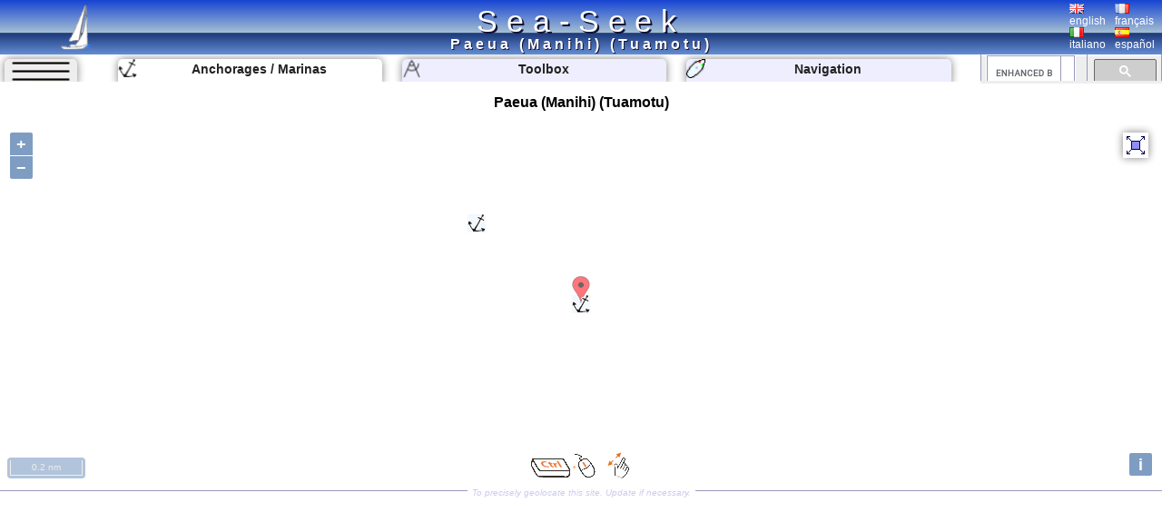

--- FILE ---
content_type: text/html; charset=UTF-8
request_url: https://www.sea-seek.com/en/Paeua-Manihi-Tuamotu-
body_size: 6323
content:
<!DOCTYPE html>
<html lang="en">
<head>
		<meta charset="UTF-8">
	<meta name="viewport" content="width=device-width, initial-scale=1.0">
			<!-- Global site tag (gtag.js) - Google Analytics -->
			<script async src="https://www.googletagmanager.com/gtag/js?id=G-ZK583Q7DX8"></script>
			<script>
			  window.dataLayer = window.dataLayer || [];
			  function gtag(){dataLayer.push(arguments);}
			  gtag('js', new Date());

			  gtag('config', 'G-ZK583Q7DX8');
			</script>
						
			<link href="/css/main.css?t=1" rel="stylesheet" type="text/css">
	<link rel="shortcut icon" href="/favicon.ico" />
	<script  src="/JS/jquery.js" ></script>
	<script>
		var geo={	
			idx:0,
			titre:"",
			latitude: 43,
			longitude :7,
			zoom :7,
			leg_lat:"",
			leg_lng:"",
			surface:0,
			lien:"",
			last_lien:"",
			idx_last:0,
			local_lat:0,
			local_lng:0,
			temps:-1,gps_lat:0,gps_lng:0,gps_Vlat:0,gps_Vlng:0,cap:0
			}
		var langue="en";
		var ecran={largeur:1,hauteur:1,dispo:1,place_dispo:1,largeur_centre:1,car_par_ligne:1};
		var etat={window_resized:false,sites_rec:0,pixjs_loaded:false,modif_site_loaded:false,modif_site_map_loaded:false};
				function getCookie(Name){ //get cookie value
			var re=new RegExp(Name+"=[^;]+", "i"); //construct RE to search for target name/value pair
			if (document.cookie.match(re)) //if cookie found
			return document.cookie.match(re)[0].split("=")[1] //return its value
			return ""
		}

		function setCookie(name, value, days){ //set cookei value
			var expireDate = new Date()
			var expstring=expireDate.setDate(expireDate.getDate()+parseInt(days))
			document.cookie = name+"="+value+"; expires="+expireDate.toGMTString()+"; path=/";
		}
		function autorisation_cookies(){
			var txt="By continuing your visit to this site, you accept the use of Cookies plotter to offer you, targeted advertising tailored to your interests and statistics of visits.";
			if (langue=="fr")  txt="En poursuivant votre navigation sur ce site, vous acceptez l’utilisation de Cookies  traceur pour vous proposer , des publicités ciblées adaptés à vos centres d’intérêts et  réaliser des statistiques de visites.";
			if (getCookie("OK_Cook")!="OK") alert(txt);
			setCookie("OK_Cook","OK", 365); //Autorisation sur 1 an
		}
		function lg(en,fr,it,es) { //avec span
			 var s='<span lang="en" >'+en+'</span>';
			 if (langue=="fr" && fr.length>0 ) s='<span lang="fr" >'+fr+'</span>';
			 if (langue=="it" && it.length>0 ) s='<span lang="it" >'+it+'</span>';
			 if (langue=="es" && es.length>0 ) s='<span lang="es" >'+es+'</span>';
			 return s;
		 }
		 function lg_(en,fr,it,es) { //sans span
			 var s=en;
			 if (langue=="fr" && fr.length>0 ) s=fr;
			 if (langue=="it" && it.length>0 ) s=it;
			 if (langue=="es" && es.length>0 ) s=es;
			 return s;
		 }
		function redim_header(){
			var r=0
			if (ecran.largeur<810 || ecran.hauteur<490)r=-200;
			$("#menu_cherche").css("right",r+"px");
			$("#cherche_icone").html('<img   src="/css/image/loupe.png" alt="Search" onclick="click_cherche();" />')
		}

	</script>		
		<link href="/OL/ol.css" rel="stylesheet" type="text/css">
	<link href="/css/sites.css" rel="stylesheet" type="text/css">
	<link href="/css/map.css" rel="stylesheet" type="text/css">
	<script  src="/JS/sites.js" ></script>
	<script  src="/JS/map.js?t=6" ></script>
	<script src="/OL/ol.js"></script>
	<script  src="/JS/pix_en.js" onload="etat.pixjs_loaded=true;" ></script>	
					<script>
			geo.idx=5049; geo.latitude=-14.46235370636; geo.longitude=-146.0559387207;geo.zoom=15;geo.surface=0;geo.titre="Paeua (Manihi) (Tuamotu)";geo.lien="Paeua-Manihi-Tuamotu-";			</script>
					<title>Paeua (Manihi) (Tuamotu) </title>
		<link rel="alternate" hreflang="en"  href="https://www.sea-seek.com/en/Paeua-Manihi-Tuamotu-" />
		<link rel="alternate" hreflang="fr"  href="https://www.sea-seek.com/fr/Paeua-Manihi-Tuamotu-" />
		<link rel="alternate" hreflang="it"  href="https://www.sea-seek.com/it/Paeua-Manihi-Tuamotu-" />
		<link rel="alternate" hreflang="es"  href="https://www.sea-seek.com/es/Paeua-Manihi-Tuamotu-" />
		<link rel="alternate" hreflang="x-default"  href="https://www.sea-seek.com/Paeua-Manihi-Tuamotu-" />
		<meta name="geo.placename" content="Paeua (Manihi) (Tuamotu)" />
<meta name="geo.position" content="-14.46235370636; -146.0559387207" />
<meta name="ICBM" content="-14.46235370636; -146.0559387207" />
		<meta name="keywords" content="voile, navigation,  sailing, yachting, boating, marine, anchorage, mooring, cruising, guide, nautical, port, harbor, harbour,anchorage, mooring"  />
		<meta name="description" content="Informations on the anchorage of Paeua (Manihi) (Tuamotu).  Description of the access, the depth, the wind protection." />
</head>
<body>
	<header>
<div class="header"><div class="header_title"><a href="index.php">Sea-Seek</a></div>
	<a href="/en/"><img class="header_logo" src="/css/image/logo.png" alt="sea-seek" /></a>
	<div id="header_titre"><h1>Paeua (Manihi) (Tuamotu)	</h1></div>
	<div class="header_Flags">
		<div class="ligne_flag">
			<div class="header_flag" ><a href="/en/Paeua-Manihi-Tuamotu-"><img   src="/css/image/Flag_Gb.png" alt="english" /><br />english</a></div>
			<div  class="header_flag" ><a href="/fr/Paeua-Manihi-Tuamotu-"><img   src="/css/image/Flag_Fr.png" alt="français" /><br />français</a></div>
		</div>
		<div class="ligne_flag">
			<div  class="header_flag" ><a href="/it/Paeua-Manihi-Tuamotu-"><img   src="/css/image/Flag_It.png" alt="italiano" /><br />italiano</a></div>
			<div  class="header_flag" ><a href="/es/Paeua-Manihi-Tuamotu-"><img   src="/css/image/Flag_Es.png" alt="español" /><br />español</a></div>
		</div>
	</div>
</div>
</header>
<nav>
<div class="menu_haut" >
       <div id="le_sous_menu"  onclick="sous_menu_();">   
		<div class="le_sous_menu_masque"></div>
		<div><a href="/en/ebooks.php">Nautical Ebooks</a></div>
		<div><a href="/en/tools.php"><span lang="en">Toolbox</span></a></div>
		<div><a href="/en/track.php"><span lang="en">Navigation</span></a></div>
		<div><a href="/en/new_geo.php"><span lang="en">Create a port, anchorage, an area</span></a></div>
		<div><a href="/en/about.php"><span lang="en">About Sea-Seek</span></a></div>
				<div><a href="/administration/Logs_erreurs.php" style="font-size:8px;">Admin</a></div>
		
			</div>
	<div id="menu_onglets">
		<div id="sous_menu"  class="in_onglet" onclick="sous_menu_();">	
			<img src="/css/image/sites.PNG" alt="" />
		</div>
		<a href="/en" id="h_site" ><div id="menu_Anchor" class="in_onglet"><img src="/css/image/mapico22.gif" alt="Anchorages / Marinas" title="Anchorages / Marinas"  /> <span lang="en">Anchorages / Marinas</span></div></a>
		<a href="/en/tools.php"><div id="menu_Tool" class="in_onglet"><img src="/css/image/map_Compas20.png" alt="Toolbox" title="Toolbox" /> <span lang="en">Toolbox</span></div></a>
		<a href="/en/track.php"><div id="menu_Navigation" class="in_onglet"><img src="/css/image/ship20.png" alt="Navigation" title="Navigation" /> <span lang="en">Navigation</span></div></a>
	</div>
	<div id="menu_cherche" >
	    <div id="cherche_icone"><img   src="/css/image/loupe.png" alt="Search" onclick="click_cherche();" /></div>
		<div id="menu_cherche_google">
			
			<script async src="https://cse.google.com/cse.js?cx=018344170442239609583:a_pdqc0v63a"></script>
<div class="gcse-searchbox-only"></div>
			
			<script>	
			  function click_cherche() {
								$("#menu_cherche").animate({
									right : "0px"
								});
								$("#cherche_icone").html('<img   src="/css/image/fleche_dr.png" alt="Search" onclick="out_cherche();" />')	
															
				}
				function out_cherche() {
								$("#menu_cherche").animate({
									right : "-200px"
								});
								$("#cherche_icone").html('<img   src="/css/image/loupe.png" alt="Search" onclick="click_cherche();" />')
				}
				
				
				function couleur_onglet(){
					var a=t=n="#eef";
					if (geo.idx>0) a="#fff";
					if (window.location.pathname.indexOf("tools.php")>0) t="#fff";
					$("#menu_Anchor").css("backgroundColor",a);
					$("#menu_Tool").css("backgroundColor",t);
					$("#menu_Navigation").css("backgroundColor",n);
				}
				var sous_menu_open=false;
				function sous_menu_(){
					sous_menu_open=!sous_menu_open;
					if (sous_menu_open){
						var a="#fff";
						var d="block";
					} else {
						var a="#eef";
						var d="none";
					}
					$("#sous_menu").css("backgroundColor",a);
					$("#le_sous_menu").css("display",d);
				}
				
			</script>
		</div>
	</div>
</div>
</nav>	<div class="au_centre">
		<section>
			<div class="site_titre">
				<h2>Paeua (Manihi) (Tuamotu)</h2>
			</div>
			<div id="map_Big"></div>
			<div class="c_map_info"><div class="c_map_c"><span onclick="modif_map()"><span lang="en">To precisely geolocate this site. Update if necessary.</span></span></div></div>
		</section>
		<div class="au_centre_texte">
			<section>
				<h3><span lang="en">Localisation</span></h3>
				<div class="Zdesc">
					<div class="loca_cell">
						<div class="filiation"><a href="/SE-Pacific-Ocean" >SE Pacific Ocean </a> <br><a href="/Polynesie-Francaise" >Polynésie Française </a> <br><a href="/Iles-Tuamotu" >Iles Tuamotu </a> <br><a href="/Atoll-Manihi-Iles-du-Roi-Georges-Tuamotu-" >Atoll Manihi (Îles du Roi Georges) (Tuamotu) </a> </div>
					</div>
					<div class="loca_cell">
						<strong>Paeua (Manihi) (Tuamotu)</strong>	
						<table>
							<tr><td></td><td>Latitude</td><td>Longitude</td></tr>
							<tr><td>DMS</td><td id="dms_lat">---</td><td id="dms_lng">---</td></tr>
							<tr><td>DM</td><td id="dm_lat">---</td><td id="dm_lng">---</td></tr>
							<tr><td>DD</td><td id="dd_lat">---</td><td id="dd_lng">---</td></tr>
						</table>
					</div>
				</div>	
			</section>	
			<section>			
				<h3><span lang="en">Characteristics</span></h3>
				<div class="Zdesc">
					<div id="zone_icone"   >
					<div class="icone_"><img src="/geo_/images/ico_ancre2.png" alt="Mooring" title="Mooring"  /> </div>
<div class="icone_"><img src="/geo_/images/ico_sand.png" alt="Sand" title="Sand"  /> </div>
<div class="icone_"><img src="/geo_/images/ico_fuel.png" alt="Fuel" title="Fuel"  /> </div>
<div class="icone_"><img src="/geo_/images/ico_first_aid.png" alt="First aid" title="First aid"  /> </div>
<div class="icone_"><img src="/geo_/images/ico_basket.png" alt="Grocery" title="Grocery"  /> </div>
<div class="icone_"><img src="/geo_/images/ico_Post.png" alt="Post" title="Post"  /> </div>

					</div>
					<div id="modif_icone" onclick="modif_icone();"></div>
				</div>
			</section>
			 <!-- // /* ** Sortie Descriptions ** -->
			<section>
				<h3><span lang="en">Description</span></h3>
				
				<div class="Zdesc"><div class="bi_col"><div id="bloc4" class="c_bloc_txt" lang=fr ><img src="/css/image/Flag_Fr.png" alt="" /><p>Paeua dispose d'une petite darse bien abritée où on peut débarquer sans problème.<br>On peut mouiller son bateau devant la darse,<strong> attention aux nombreuses têtes de corail</strong> dans lesquelles l'ancre peut rester coincée.</p><p>On peut se ravitailler au village(épicerie située à proximité de la darse).</p><p>Il existe une infirmerie occupée par du personnel infirmier.</p><p>L'île dispose d'un aérodrome, sur la partie W de la passe.</p><div>Le village.<br></div> <div class="c_bloc_info">
								<div class="cbi_l"><span>2009/06/24</span></div><div class="cbi_m"><span onclick="modif_txt(5049,4,6804)"><span lang="en">Update</span></span></div><div class="cbi_r"><span>Renée</span></div></div></div>
</div><div class="bi_col">
<div id="bloc1" class="c_bloc_img" lang=""><img style="max-width:400px;" src="/images/2009/6/Paeua1.jpg"  id="img1" alt="Paeua (Manihi) (Tuamotu)"  title="Paeua (Manihi) (Tuamotu)" /><div id="i_tit1"></div><div class="c_bloc_info" style="max-width:400px;"><div class="cbi_l"><span>2009-06-24</span></div><div class="cbi_m"><span  onclick="modif_img(5049,1,7494)"><span lang="en">Update</span></span></div><div class="cbi_r"><span>Joëlle</span></div></div></div>

</div></div>
<div class="Zdesc"><div class="bi_col">
<div id="bloc2" class="c_bloc_img" lang=""><img style="max-width:400px;" src="/images/2009/6/Paeua2.jpg"  id="img2" alt="Paeua (Manihi) (Tuamotu)"  title="Paeua (Manihi) (Tuamotu)" /><div id="i_tit2"></div><div class="c_bloc_info" style="max-width:400px;"><div class="cbi_l"><span>2009-06-24</span></div><div class="cbi_m"><span  onclick="modif_img(5049,2,7495)"><span lang="en">Update</span></span></div><div class="cbi_r"><span>Joëlle</span></div></div></div>

</div><div class="bi_col">
<div id="bloc3" class="c_bloc_img" lang=""><img style="max-width:400px;" src="/images/2009/6/Paeua-village.jpg"  id="img3" alt="Paeua (Manihi) (Tuamotu)"  title="Paeua (Manihi) (Tuamotu)" /><div id="i_tit3"></div><div class="c_bloc_info" style="max-width:400px;"><div class="cbi_l"><span>2009-06-24</span></div><div class="cbi_m"><span  onclick="modif_img(5049,3,7496)"><span lang="en">Update</span></span></div><div class="cbi_r"><span>Joëlle</span></div></div></div>

</div></div><div class="Zdesc"><div class="bi_col"><div class="ebook_" lang=""><table><tr><td ><div class="ebook_n">Ebook</div><div onclick="cpt_download(1807);" ><a href="/ebook/Iles_Tuamotu.pdf" target="blank_" ><div class="ebook"><div class="ebook_fr"><div class="ebook_g"></div><div class="ebook_t">Iles Tuamotu</div><div class="ebook_img"><img src="/images_160/2021/2/Temao.jpg" class="ebook_geo" alt="" ></div></div></div></a></div></td><td><h4>Iles Tuamotu</h4><ul><li>51 sites</li><li>93 photos</li><li>publication date: 4 Aug 2024</li><li>.pdf file size: 10 Mb</li></ul></td></tr></table></div></div><div class="bi_col"><div class="ebook_" lang=""><table><tr><td ><div class="ebook_n">Ebook</div><div onclick="cpt_download(1480);" ><a href="/ebook/Polynesie_Francaise.pdf" target="blank_" ><div class="ebook"><div class="ebook_fr"><div class="ebook_g"></div><div class="ebook_t">Polynésie Française</div><div class="ebook_img"><img src="/images_160/2021/2/Temao.jpg" class="ebook_geo" alt="" ></div></div></div></a></div></td><td><h4>Polynésie Française</h4><ul><li>324 sites</li><li>794 photos</li><li>publication date: 5 Aug 2024</li><li>.pdf file size: 102 Mb</li></ul></td></tr></table></div></div></div>
<div class="Zdesc"><div class="one_col"><div id="bloc5" class="c_bloc_txt" ><div class="new_txt_haut" ><div class="new_txt_" onclick="modif_txt(5049,5,0)"></div><div class="new_txt_champ" onclick="modif_txt(5049,5,0)"><span lang="en">Share your comments or photos on</span> "Paeua (Manihi) (Tuamotu)"</div><div style="right:0px;position:absolute;width:34px;"><input  type="file" accept="image/*" class="new_img"  id="new_img_" onclick="evenement_new_img(5049,5);" ></div></div></div>
</div></div>			</section>
			<!-- PUB -->
			<div class="Zdesc">
				
				<script async src="https://pagead2.googlesyndication.com/pagead/js/adsbygoogle.js"></script>
				<!-- Mon Horizontal -->
				<ins class="adsbygoogle"
					 style="display:block"
					 data-ad-client="ca-pub-2910276744203370"
					 data-ad-slot="5251905020"
					 data-ad-format="auto"
					 data-full-width-responsive="true"></ins>
				<script>
					 (adsbygoogle = window.adsbygoogle || []).push({});
				</script>
			</div>
			
				<!--  Sortie sites du coin
				************************** -->
			<section>	
				<h3><span lang="en" >Sites around </span>Paeua (Manihi) (Tuamotu)</h3>
				<div class="coin_remarque">Flying distances - Direct line</div>
				<div class="Zdesc"><div class="bi_col"><article class="centre_bloc_in" lang="fr" ><a href="/en/Passe-Tairapa-Manihi-Tuamotu-"  ><div class="centre_pix"><img src="/images_160/2009/6/Tairapa-passe.jpg" alt="" /></div><div class="centre_ico"><img src="/css/image/list22.gif" alt="" /></div><div class="centre_titre"><h4>Passe Tairapa (Manihi) (Tuamotu)</h4></div></a><div ><div class="cel_dist">0.3nm</div><div class="cel_dist">303°</div></div>La passe Tairapa, qui donne accès au lagon, est située dans la partie SW de l'atoll. Elle est large de 60 m et profonde. Son extrémité NE, à l'intérieur, est barrée par un haut-fond qui limite à 2,5 m le TE des navires désirant accéder au lagon. La passe est balisée de ...<div class="c_bloc_info"><div class="cbi_l"><span>28 Apr 12</span></div><div class="cbi_r"><span>Atb</span></div></div></article></div><div class="bi_col"><article class="centre_bloc_in" lang="" ><a href="/en/Passe-Tiareroa-Ahe-Tuamotu-"  ><div class="centre_pix"><img src="/images_160/2009/6/Tiareora-passe2.jpg" alt="" /></div><div class="centre_ico"><img src="/css/image/list22.gif" alt="" /></div><div class="centre_titre"><h4>Passe Tiareroa (Ahe) (Tuamotu)</h4></div></a><div ><div class="cel_dist">17nm</div><div class="cel_dist">270°</div></div>La passe d'entrée de l'atoll.<br>La passe Tiareroa est bordée par les motus boisés Rahokoro au N et Taharuga au S.<br>Large de 200 m en moyenne et profonde de 12 m à l'entrée, un seuil à la sortie, côté lagon, en limite la profondeur à 5 m.<br>En entrant on serre le côté ...<div class="c_bloc_info"><div class="cbi_l"><span>25 Jun 09</span></div><div class="cbi_r"><span>Renée</span></div></div></article></div></div>
<div class="Zdesc"><div class="bi_col"><article class="centre_bloc_in" lang="fr" ><a href="/en/Tenukupara-Ahe-Tuamotu-"  ><div class="centre_pix"><img src="/images_160/2009/6/Tenukupara.jpg" alt="" /></div><div class="centre_ico"><img src="/css/image/list4.gif" alt="" /></div><div class="centre_titre"><h4>Tenukupara (Ahe) (Tuamotu)</h4></div></a><div ><div class="cel_dist">18nm</div><div class="cel_dist">255°</div></div>Le village de Tenukupara dispose d'un quai maçonné souvent utilisé par les caboteurs.
On utilisera le côté S de la jetée dont le TE disponible (3 à 4 m) permet l'accostage.Dans la passe, on contournera la balise noire et blanche située à
droite à la sortie
et on piquera ...<div class="c_bloc_info"><div class="cbi_l"><span>29 Jan 12</span></div><div class="cbi_r"><span>Atb</span></div></div></article></div><div class="bi_col"><article class="centre_bloc_in" lang="" ><a href="/en/Passe-Aimonu-Tehere-Apataki-Tuamotu-"  ><div class="centre_pix"><img src="/images_160/2009/7/Aimonu.jpg" alt="" /></div><div class="centre_ico"><img src="/css/image/list0.gif" alt="" /></div><div class="centre_titre"><h4>Passe Aimonu (Tehere) (Apataki) (Tuamotu)</h4></div></a><div ><div class="cel_dist">55nm</div><div class="cel_dist">201°</div></div>Située à la pointe N de l'atoll, cette passe n'est pas balisée. Elle est large et profonde, son franchissement est aisé.<div class="c_bloc_info"><div class="cbi_l"><span>10 Jul 09</span></div><div class="cbi_r"><span>bjvlb</span></div></div></article></div></div>
<div class="Zdesc"><div class="bi_col"><article class="centre_bloc_in" lang="" ><a href="/en/Motu-Rua-Vahine-Apataka-Tuamotu-"  ><div class="centre_ico"><img src="/css/image/list22.gif" alt="" /></div><div class="centre_titre"><h4>Motu Rua Vahine (Apataka) (Tuamotu)</h4></div></a><div ><div class="cel_dist">70nm</div><div class="cel_dist">193°</div></div>Situé au S de l'atoll, petit motu tout simple, avec sa houppette de cocotiers,  son petit "faré", sa plage et ses eaux incroyablement transparentes.<br>Rua vahiné signifie Femme Nue! mais ici des vahinés il n'y en a pas! Pas une lumière à l'horizon, si ce n'est celle des étoiles, ...<div class="c_bloc_info"><div class="cbi_l"><span>29 Jan 12</span></div><div class="cbi_r"><span>Atb</span></div></div></article></div><div class="bi_col"><article class="centre_bloc_in" lang="fr" ><a href="/en/Niutahi-Apataki-Tuamotu-"  ><div class="centre_pix"><img src="/images_160/2009/7/Niutahi.jpg" alt="" /></div><div class="centre_ico"><img src="/css/image/list4.gif" alt="" /></div><div class="centre_titre"><h4>Niutahi (Apataki) (Tuamotu)</h4></div></a><div ><div class="cel_dist">69nm</div><div class="cel_dist">197°</div></div>Le quai accessible aux navires est situé dans la passe.<br>La partie aval, réservée aux caboteurs, donne 2,5 m à 3 m d'eau au pied du quai.En amont du quai (ex frigorifique) on peut accoster sur 30 m, avec 1,5 à 2 m de TE (attention aux contre-courants assez forts le long du quai).<div class="c_bloc_info"><div class="cbi_l"><span>10 Jul 09</span></div><div class="cbi_r"><span>JB</span></div></div></article></div></div>
			</section>
			<!-- PUB -->
			<div class="Zdesc">
				
				<script async src="https://pagead2.googlesyndication.com/pagead/js/adsbygoogle.js"></script>
				<!-- Mon Horizontal -->
				<ins class="adsbygoogle"
					 style="display:block"
					 data-ad-client="ca-pub-2910276744203370"
					 data-ad-slot="5251905020"
					 data-ad-format="auto"
					 data-full-width-responsive="true"></ins>
				<script>
					 (adsbygoogle = window.adsbygoogle || []).push({});
				</script>
			</div>
			<nav class="message_creation"> Sea-Seek &nbsp;&nbsp;<span lang="en" >Sailing Guide</span><br><span lang="en">During your navigation, remember to update the data. <a href="new_geo.php">If a harbor, marina or anchorage is missing, create it.</a> Thank you for all boaters.</span></nav>
			<footer class="Zdesc">
	<nav class="play_footer">
				<a href="https://play.google.com/store/apps/details?id=sea.seek.webview">
							<div class="play_footer_img">
								<img src="/css/image/Logo_64px.png" alt="Sea-Seek Logo" />
							</div>
							<div class="play_footer_txt"><span lang="en">Sea-Seek available on the Google Play Store</span></div>
							<div class="play_footer_img">
								<img src="/css/image/playstore.jpg"  alt="Sea-Seek playstore" />
							</div>
						</a>
	</nav>
</footer>		</div>
	</div>
<script >
    var liste_icone="22,24,10,15,55,19";
	geo.leg_lat="";
	geo.leg_lng="";
    $( document ).ready(function() {
		initPage();
    });
	
</script>
</body>
</html>
 
	


--- FILE ---
content_type: text/html; charset=utf-8
request_url: https://www.sea-seek.com/ajax_appel/geo_x.php
body_size: 151
content:
5048,5049*=*Passe%20Tairapa%20%28Manihi%29%20%28Tuamotu%29,Paeua%20%28Manihi%29%20%28Tuamotu%29*=*22,22*=*15,15*=*Passe-Tairapa-Manihi-Tuamotu-,Paeua-Manihi-Tuamotu-*=*-14.4586553573608,-14.4623537063599*=*-146.06086730957,-146.0559387207

--- FILE ---
content_type: text/html; charset=utf-8
request_url: https://www.google.com/recaptcha/api2/aframe
body_size: 114
content:
<!DOCTYPE HTML><html><head><meta http-equiv="content-type" content="text/html; charset=UTF-8"></head><body><script nonce="TwnDJtJPoIO8aTsseTkMBQ">/** Anti-fraud and anti-abuse applications only. See google.com/recaptcha */ try{var clients={'sodar':'https://pagead2.googlesyndication.com/pagead/sodar?'};window.addEventListener("message",function(a){try{if(a.source===window.parent){var b=JSON.parse(a.data);var c=clients[b['id']];if(c){var d=document.createElement('img');d.src=c+b['params']+'&rc='+(localStorage.getItem("rc::a")?sessionStorage.getItem("rc::b"):"");window.document.body.appendChild(d);sessionStorage.setItem("rc::e",parseInt(sessionStorage.getItem("rc::e")||0)+1);localStorage.setItem("rc::h",'1769481379442');}}}catch(b){}});window.parent.postMessage("_grecaptcha_ready", "*");}catch(b){}</script></body></html>